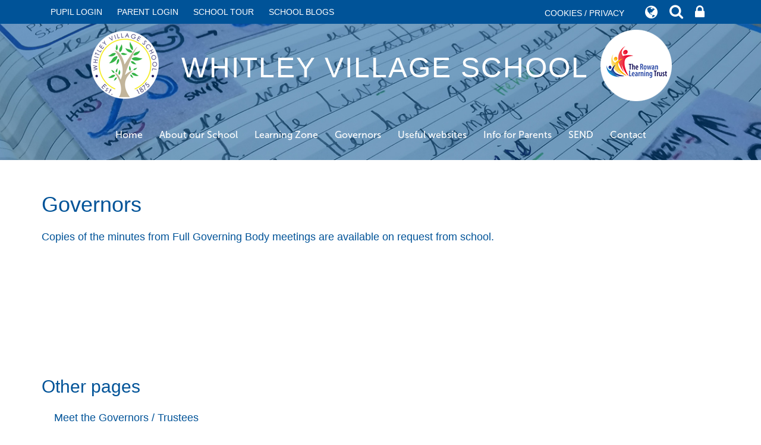

--- FILE ---
content_type: text/html; charset=UTF-8
request_url: https://www.whitleyprimary.co.uk/page/governors/20313
body_size: 5795
content:
<!DOCTYPE html>
<html lang="en">

<head>
    <meta charset="utf-8">
<meta http-equiv="X-UA-Compatible" content="IE=edge">
<meta name="viewport" content="width=device-width, initial-scale=1"><title>Whitley Village School: Governors</title>
<script type="application/ld+json">
        {
          "@context" : "https://schema.org",
          "@type" : "WebSite",
          "name" : "Whitley Village School",
          "url" : "https://www.whitleyprimary.co.uk"
        }
      </script><link rel="shortcut icon" href="/images/favicon_2.ico" type="image/vnd.microsoft.icon" />
            <link rel="icon" href="/images/favicon_2.ico" type="image/vnd.microsoft.icon" />
<script src="https://ajax.googleapis.com/ajax/libs/jquery/1.12.4/jquery.min.js"></script>
<script type="text/javascript" src="/core/plugins/lightbox/js/lightbox.min.js"></script>
<link rel="stylesheet" type="text/css" href="/core/plugins/lightbox/css/lightbox.min.css" media="screen" />
<script type="text/javascript" src="/jscript/jquery.cycle2.min.js"></script>
<script type="text/javascript" src="/jscript/global.js"></script><link rel="stylesheet" href="https://maxcdn.bootstrapcdn.com/bootstrap/3.3.7/css/bootstrap.min.css" integrity="sha384-BVYiiSIFeK1dGmJRAkycuHAHRg32OmUcww7on3RYdg4Va+PmSTsz/K68vbdEjh4u" crossorigin="anonymous">
<link rel="stylesheet" href="https://maxcdn.bootstrapcdn.com/bootstrap/3.3.7/css/bootstrap-theme.min.css" integrity="sha384-rHyoN1iRsVXV4nD0JutlnGaslCJuC7uwjduW9SVrLvRYooPp2bWYgmgJQIXwl/Sp" crossorigin="anonymous">
<script src="https://maxcdn.bootstrapcdn.com/bootstrap/3.3.7/js/bootstrap.min.js" integrity="sha384-Tc5IQib027qvyjSMfHjOMaLkfuWVxZxUPnCJA7l2mCWNIpG9mGCD8wGNIcPD7Txa" crossorigin="anonymous"></script><link rel="stylesheet" href="https://cdnjs.cloudflare.com/ajax/libs/font-awesome/4.7.0/css/font-awesome.min.css"><script type="text/javascript" src="/jscript/modernizr-hover.js"></script>
<script type="text/javascript" src="/jscript/modernizr-hover-fix.js"></script><script type="text/javascript" src="/core/plugins/jplayer/js/jquery.jplayer.min.js"></script>
<script type="text/javascript" src="/core/plugins/jplayer/js/jplayer.playlist.min.js"></script>
<link href="/core/plugins/jplayer/skin/blue.monday/jplayer.blue.monday.css" rel="stylesheet" type="text/css" /><link type='text/css' href='/css/modal.css?v=1' rel='stylesheet' media='screen' />
<script type='text/javascript' src='/jscript/jquery.simplemodal.js'></script><link rel="stylesheet" type="text/css" href="/themes/reset/reset.css?v=22" /><style type="text/css">


</style><meta property="og:image" content="https://www.whitleyprimary.co.uk/images/og_image.png" />    <link href="https://fonts.googleapis.com/css?family=Quicksand:400,500,700" rel="stylesheet">
    <link href="/themes/whitley/styles.css?v=0.4" rel="stylesheet">
    <link href="/themes/whitley/override.css?v=0.2" rel="stylesheet">
    <script src="/themes/whitley/js/override.js?v=0.3"></script>
    <script id="school-twitter" src="/themes/global/js/school-twitter.js?v=0.4" type="text/javascript"></script>

    <!-- SLIDERS -->
    <link href="/themes/whitley/sliders/slider.css" rel="stylesheet">
    <script src="/themes/whitley/sliders/slider.js"></script>
    <link href="/themes/whitley/sliders/sub-slider.css" rel="stylesheet">
    <script src="/themes/whitley/sliders/sub-slider.js"></script>
    <!-- SLICK -->
    <link rel="stylesheet" href="/themes/whitley/slick/slick.css">
    <script src="/themes/whitley/slick/slick.js"></script>


    <!-- SLICK NAV -->
    <link rel="stylesheet" href="/themes/whitley/slicknav/dist/slicknav.css">
    <script src="/themes/whitley/slicknav/dist/jquery.slicknav.min.js"></script>

    <!--MODAL-->
    <link rel="stylesheet" href="https://cdnjs.cloudflare.com/ajax/libs/remodal/1.1.1/remodal.min.css" />
    <link rel="stylesheet" href="https://cdnjs.cloudflare.com/ajax/libs/remodal/1.1.1/remodal-default-theme.min.css" />
    <script src="https://cdnjs.cloudflare.com/ajax/libs/remodal/1.1.1/remodal.min.js"></script>

</head>

<body>
    <div id="modal-popup">
				<h3></h3>
				<p></p>
			</div><div id='webbar_upgraded' class='hidden-xs hidden-sm'><div class='container'><div class='col-md-8 col-lg-8 column text-left'><a href='https://parents.schoolspider.co.uk/?school_id=231' class='upgraded_button' target='_blank'>PARENT LOGIN</a><a href='/tour' class='upgraded_button' target='_blank'>SCHOOL TOUR</a><ul class='blogging'><a class='upgraded_button' href='/blogs'>SCHOOL BLOGS</a><div class='blogs_menu_list'>	<div><a href="/blogs">School Blog</a></div>
	<div><a href="/blogs/headteacher">Headteacher Blog</a></div>
	<div><a href="/blogs/governor">Governor Blog</a></div>
	<div><a href="/blogs/PTA">PTA Blog</a></div>
</div></ul></div><div class='col-md-4 col-lg-4 column text-right'><a href='/cookies' class='upgraded_button' target='_blank'>COOKIES / PRIVACY</a><ul class='translator_tool'><div class='upgraded_button_icon globe' target='_blank'><i class='fa fa-globe'></i></div><div id='google_translate_element'></div></ul><ul class='search_tool'><div href='/administrator' class='upgraded_button_icon search' target='_blank'><i class='fa fa-search'></i></div><div class='search-content'><input id='search' type='text' value='Search:' onfocus='if(this.value=="Search:")this.value="";' onblur='if(this.value=="")this.value="Search:";' /></ul><a href='/administrator' class='upgraded_button_icon lock' target='_blank'><i class='fa fa-lock'></i></a></div></div></div><script type='text/javascript' src='//translate.google.com/translate_a/element.js?cb=googleTranslateElementInit'></script><script type='text/javascript'>function googleTranslateElementInit() {new google.translate.TranslateElement({pageLanguage: 'en'}, 'google_translate_element');}</script>    <div id="login-form" class="remodal" data-remodal-id="login-form">
        <button data-remodal-action="close" class="remodal-close"></button>
        <div class="container-fluid">
            <div class="row">
                <div class="col-xs-12">
                    <div class="login">
                        <div class="login__container">
                            <div id="login">
<h2>Student Login</h2>
<form name="studentlogin" id="studentlogin" method="POST" target="_blank" action="https://secure.schoolspider.co.uk/pupil/login.php" autocomplete="off"><div class="username"><input name="username" id="username" type="text" placeholder="Username" class="textfield" onBlur="if(this.value=='')this.value='Username';" onFocus="if(this.value=='Username')this.value='';" autocomplete="off" /></div>

							<div class="password"><input name="password" id="password" type="password" placeholder="Password" class="textfield" onBlur="if(this.value=='')this.value='Password';" onFocus="if(this.value=='Password')this.value='';" autocomplete="off" /></div>

							<div class="go"><input name="login" type="submit" value="login" class="gobutton" /></div>

							<div class="clear"></div>
                            <input type="hidden" value="login" name="m" />

                            <input type="hidden" name="school_id" value="231" />

						</form>

						</div>
                        </div>
                    </div>
                </div>
            </div>
        </div>
    </div>

    <div id="wrap" class="other-page">
        <!-- Wrap For Sticky Footer -->
        <section id="page-top" class="other-page">
            <!-- header -->
            <header class="">
                <div class="container">
                    <div class="row">
                        <div class="col-md-12 col-xs-12">
                            <div id="logo">
                                <a href="/">
                                    <img src="/themes/whitley/img/logo.png"
                                        alt="Whitley Village School Logo"
                                        title="Whitley Village School Logo">
                                    WHITLEY VILLAGE SCHOOL<img class="rlt-logo"
                                        src="/themes/whitley/img/rlt-logo.png"
                                        alt="The Rowan Learning Trust Logo"></a>
                            </div>
                        </div>
                    </div>
                    <!-- /.row -->
                </div>
                <!-- /.container -->
            </header>
            <!-- Navigation -->
            <nav class="">
                <div id="main-menu">
                    <ul id="menu">
	<li class="topItem home" data_count="1" data_id="home" data_parent="0" data_children="0"><a href="/" class="topLink">Home</a></li>
	<li class="topItem" data_count="2" data_id="18152" data_parent="0" data_children="11"><a href="/page/about-our-school/18152" target="_self" class="topLink">About our School</a><ul  data_parent="18152"   data_children="11" >
	<li class="subItem" data_parent="18152" data_id="18247" data_children="0"><a href="/page/pupil-premium/18247" target="_self" class="subLink">Pupil Premium</a></li>
	<li class="subItem" data_parent="18152" data_id="18155" data_children="0"><a href="/page/ofsted-report/18155" target="_self" class="subLink">Ofsted Report</a></li>
	<li class="subItem" data_parent="18152" data_id="132316" data_children="0"><a href="/page/performance-data/132316" target="_self" class="subLink">Performance Data</a></li>
	<li class="subItem" data_parent="18152" data_id="18248" data_children="0"><a href="/page/pe-and-sport-premium/18248" target="_self" class="subLink">PE and Sport Premium</a></li>
	<li class="subItem" data_parent="18152" data_id="141233" data_children="0"><a href="/page/whitley-school-day/141233" target="_self" class="subLink">Whitley School Day</a></li>
	<li class="subItem" data_parent="18152" data_id="18159" data_children="1"><a href="/page/policies/18159" target="_self" class="subLink">Policies</a><ul class="right" data_parent="18159"   data_children="1" >
	<li class="subItem" data_parent="18159" data_id="152542" data_children="0"><a href="/page/rlt-financial-information/152542" target="_self" class="subLink">RLT Financial Information</a></li>
</ul>
</li>
	<li class="subItem" data_parent="18152" data_id="46617" data_children="0"><a href="/page/gdpr/46617" target="_self" class="subLink">GDPR</a></li>
	<li class="subItem" data_parent="18152" data_id="51524" data_children="1"><a href="/page/rights-respecting-schools-award/51524" target="_self" class="subLink">Rights Respecting Schools Award</a><ul class="right" data_parent="51524"   data_children="1" >
	<li class="subItem" data_parent="51524" data_id="51545" data_children="0"><a href="/page/no-outsiders/51545" target="_self" class="subLink">No Outsiders</a></li>
</ul>
</li>
	<li class="subItem" data_parent="18152" data_id="141445" data_children="0"><a href="/page/our-school-curriculum/141445" target="_self" class="subLink">Our School Curriculum</a></li>
	<li class="subItem" data_parent="18152" data_id="152568" data_children="0"><a href="/page/the-rowan-learning-trust-information/152568" target="_self" class="subLink">The Rowan Learning Trust Information</a></li>
	<li class="subItem" data_parent="18152" data_id="92466" data_children="0"><a href="/page/remote-education/92466" target="_self" class="subLink">Remote Education</a></li>
</ul>
</li>
	<li class="topItem" data_count="3" data_id="18354" data_parent="0" data_children="7"><a href="/page/literacy-corner/18354" target="_self" class="topLink">Learning Zone</a><ul  data_parent="18354"   data_children="7" >
	<li class="subItem" data_parent="18354" data_id="65230" data_children="0"><a href="/page/reading/65230" target="_self" class="subLink">Reading</a></li>
	<li class="subItem" data_parent="18354" data_id="65822" data_children="0"><a href="/page/writing/65822" target="_self" class="subLink">Writing</a></li>
	<li class="subItem" data_parent="18354" data_id="65826" data_children="0"><a href="/page/english---stories/65826" target="_self" class="subLink">English - Stories</a></li>
	<li class="subItem" data_parent="18354" data_id="65828" data_children="0"><a href="/page/maths/65828" target="_self" class="subLink">Maths</a></li>
	<li class="subItem" data_parent="18354" data_id="65831" data_children="0"><a href="/page/maths-times-tables/65831" target="_self" class="subLink">Maths -Times Tables</a></li>
	<li class="subItem" data_parent="18354" data_id="65832" data_children="0"><a href="/page/phonics---games/65832" target="_self" class="subLink">Phonics - Games</a></li>
	<li class="subItem" data_parent="18354" data_id="111740" data_children="0"><a href="/page/pupil-survey/111740" target="_self" class="subLink">Pupil Survey</a></li>
</ul>
</li>
	<li class="topItem" data_count="4" data_id="20313" data_parent="0" data_children="5"><a href="/page/governors/20313" target="_self" class="topLink">Governors</a><ul  data_parent="20313"   data_children="5" >
	<li class="subItem" data_parent="20313" data_id="35117" data_children="0"><a href="/page/meet-the-governors-trustees/35117" target="_self" class="subLink">Meet the Governors / Trustees</a></li>
	<li class="subItem" data_parent="20313" data_id="18148" data_children="0"><a href="/page/overview-of-requirements/18148" target="_self" class="subLink">Overview of Requirements</a></li>
	<li class="subItem" data_parent="20313" data_id="23635" data_children="0"><a href="/page/fgb-termly-meetings/23635" target="_self" class="subLink">FGB Meetings</a></li>
	<li class="subItem" data_parent="20313" data_id="21590" data_children="0"><a href="/page/part-two-confidential/21590" target="_self" class="subLink">Part Two Confidential</a></li>
	<li class="subItem" data_parent="20313" data_id="24047" data_children="0"><a href="/page/information-for-governors/24047" target="_self" class="subLink">Information for Governors</a></li>
</ul>
</li>
	<li class="topItem" data_count="5" data_id="18300" data_parent="0" data_children="0"><a href="/page/parent-view/18300" target="_self" class="topLink">Useful websites</a></li>
	<li class="topItem" data_count="6" data_id="24673" data_parent="0" data_children="11"><a href="/page/info-for-parents/24673" target="_self" class="topLink">Info for Parents</a><ul  data_parent="24673"   data_children="11" >
	<li class="subItem" data_parent="24673" data_id="24683" data_children="0"><a href="/page/admission-arrangements/24683" target="_self" class="subLink">Admission Arrangements</a></li>
	<li class="subItem" data_parent="24673" data_id="18254" data_children="0"><a href="/page/before-and-after-school-club/18254" target="_self" class="subLink">Before and After School Club</a></li>
	<li class="subItem" data_parent="24673" data_id="28328" data_children="0"><a href="/page/friends-of-whitley-school---fows/28328" target="_self" class="subLink">FoWS - Friends of Whitley School</a></li>
	<li class="subItem" data_parent="24673" data_id="29232" data_children="0"><a href="/page/lunch-menus/29232" target="_self" class="subLink">Lunch Menus</a></li>
	<li class="subItem" data_parent="24673" data_id="24679" data_children="0"><a href="/page/newsletters/24679" target="_self" class="subLink">Newsletters</a></li>
	<li class="subItem" data_parent="24673" data_id="34664" data_children="0"><a href="/page/safe-gaming/34664" target="_self" class="subLink">Safe Gaming</a></li>
	<li class="subItem" data_parent="24673" data_id="41477" data_children="0"><a href="/page/school-term-dates/41477" target="_self" class="subLink">School Term Dates</a></li>
	<li class="subItem" data_parent="24673" data_id="45664" data_children="0"><a href="/page/school-uniform/45664" target="_self" class="subLink">School Uniform</a></li>
	<li class="subItem" data_parent="24673" data_id="51125" data_children="0"><a href="/page/letters-home/51125" target="_self" class="subLink">Letters Home</a></li>
	<li class="subItem" data_parent="24673" data_id="106448" data_children="0"><a href="/page/request-to-give-medication-in-school/106448" target="_self" class="subLink">Request To Give Medication In School</a></li>
	<li class="subItem" data_parent="24673" data_id="106449" data_children="0"><a href="/page/attendance-and-holidays/106449" target="_self" class="subLink">Attendance and Holidays</a></li>
</ul>
</li>
	<li class="topItem" data_count="7" data_id="18255" data_parent="0" data_children="0"><a href="/page/send/18255" target="_self" class="topLink">SEND</a></li>
<li class="topItem contact" data_count="8" data_id="contact" data_parent="0" data_children="0"><a href="/contact" class="topLink">Contact</a></li>
</ul>
                </div>
            </nav>
            <!-- Welcome Section -->
            <section id="slider-section">
                                                            </section>
        </section>


        <!-- Main Text Section -->
        <section id="main-text" class="top-buffer bottom-buffer ">
            <div class="container">
                <div class="row">
                                            <div class="col-md-12 col-xs-12">
                            <div id="main_content_top"></div>
<div id="content">
			<h1>Governors</h1>

	<p>Copies of the minutes from Full Governing Body meetings are available on request from school.</p>

<p>&nbsp;</p>

<p>&nbsp;</p>

<p>&nbsp;</p>

<p>&nbsp;</p>

<p>&nbsp;</p>
	
	
		
	
<h2 id="sub_page_title">Other pages</h2>
<div class="work_list" id="sub_page_list">

			<div class="standard_box">
				<p class="staff_details"><a href="/page/meet-the-governors-trustees/35117" target="">Meet the Governors / Trustees</a></p>
			</div>
			<div class="standard_box">
				<p class="staff_details"><a href="/page/overview-of-requirements/18148" target="">Overview of Requirements</a></p>
			</div>
			<div class="standard_box">
				<p class="staff_details"><a href="/page/fgb-termly-meetings/23635" target="">FGB Meetings</a></p>
			</div>
			<div class="standard_box">
				<p class="staff_details"><a href="/page/part-two-confidential/21590" target="">Part Two Confidential</a></p>
			</div>
			<div class="standard_box">
				<p class="staff_details"><a href="/page/information-for-governors/24047" target="">Information for Governors</a></p>
			</div>

</div>
</div>
<div id="main_content_bottom"></div>
		</div>
		<!-- /.row -->
		</div>
		<!-- /.container -->
		</section>
				<!-- Contact Section -->
		<section id="contact-section">
		    <div class="container-fluid">
		        <div class="row">
		            <div class="col-md-6 col-xs-12 contact">
		                <div class="title">
		                    We would love to hear <span>from you</span>
		                </div>

		                <div class="school">Whitley Village Primary School</div>
		                <div class="address">Village lane, Lower Whitley, WA4 4QH</div>
		                <div class="phone"><a href="tel:+01606822991">01606 822991</a></div>
		                <div class="email"><a href="/cdn-cgi/l/email-protection#4a2b2e2723240a3d22233e262f333a3823272b3833642925643f21"><span class="__cf_email__" data-cfemail="2b4a4f4642456b5c43425f474e525b5942464a5952054844055e40">[email&#160;protected]</span></a></div>
		                <div class="school">The Rowan Learning Trust</div>
		                <div class="address">18 Beecham Court, Goose Green, Wigan, WN3 6PR</div>
		                <div class="phone"><a href="tel:+01942939031">01942 939031</a></div>
		                <div class="trust">Whitley Village School is a member of the Rowan Learning Trust. Company No.
		                    8010464, Reg. Office: 18 Beecham Court, Goose Green, Wigan, WN3 6PR</div>
		            </div>
		            <div class="col-md-6 col-xs-12 map">
		                <iframe
		                    src="https://www.google.com/maps/embed?pb=!1m18!1m12!1m3!1d2383.666591774184!2d-2.577297848407103!3d53.31341708477971!2m3!1f0!2f0!3f0!3m2!1i1024!2i768!4f13.1!3m3!1m2!1s0x487b02e2a262b543%3A0xd7c9aa3791a8af68!2sWhitley%20Village%20School!5e0!3m2!1sen!2suk!4v1612885015650!5m2!1sen!2suk"
		                    width="100%" height="100%" frameborder="0" style="border:0;" allowfullscreen=""
		                    aria-hidden="false" tabindex="0"></iframe>
		            </div>
		        </div>
		    </div>
		</section>

		<!-- Student Login Section -->
		<section id="bottom_login">
		    <div class="container">
		        <div class="row">
		            <div class="col-xs-12">
		                <div id="login">
<h2>Student Login</h2>
<form name="studentlogin" id="studentlogin" method="POST" target="_blank" action="https://secure.schoolspider.co.uk/pupil/login.php" autocomplete="off"><div class="username"><input name="username" id="username" type="text" placeholder="Username" class="textfield" onBlur="if(this.value=='')this.value='Username';" onFocus="if(this.value=='Username')this.value='';" autocomplete="off" /></div>

							<div class="password"><input name="password" id="password" type="password" placeholder="Password" class="textfield" onBlur="if(this.value=='')this.value='Password';" onFocus="if(this.value=='Password')this.value='';" autocomplete="off" /></div>

							<div class="go"><input name="login" type="submit" value="login" class="gobutton" /></div>

							<div class="clear"></div>
                            <input type="hidden" value="login" name="m" />

                            <input type="hidden" name="school_id" value="231" />

						</form>

						</div>
		            </div>
		        </div>
		        <!-- /.row -->
		    </div>
		    <!-- /.container -->
		</section>

		<div id="push"></div><!-- Push For Sticky Footer -->
		</div><!-- /#wrap -->

		<!-- Mobile Black Bar Section -->
		<section id="mobile_black_bar">
		    <div class="staff_login"><a href="/administrator">STAFF LOGIN</a></div>
		    <div class="parent_login"><a href="/parent">PARENT LOGIN</a></div>
		    <div class="blogs"><a href="/blogs">SCHOOL BLOGS</a></div>
		</section>

				<footer>
		    <div class="row">
		        <div class="col-xs-12">
		            <small>&copy; Whitley Village School. All Rights Reserved. Website and VLE by <a
		                    href="http://www.schoolspider.co.uk/" target="_blank">School Spider</a></small>
		        </div>
		    </div>
		    <!-- /.row -->
		</footer>

		<!-- Two Column Footer -->
		
		<!-- Google tag (gtag.js) -->
<script data-cfasync="false" src="/cdn-cgi/scripts/5c5dd728/cloudflare-static/email-decode.min.js"></script><script async src="https://www.googletagmanager.com/gtag/js?id=G-06LP08CREB"></script>
<script>
window.dataLayer = window.dataLayer || [];
function gtag(){dataLayer.push(arguments);}
gtag('js', new Date());  
gtag('config', 'G-06LP08CREB');
</script>		<script defer src="https://static.cloudflareinsights.com/beacon.min.js/vcd15cbe7772f49c399c6a5babf22c1241717689176015" integrity="sha512-ZpsOmlRQV6y907TI0dKBHq9Md29nnaEIPlkf84rnaERnq6zvWvPUqr2ft8M1aS28oN72PdrCzSjY4U6VaAw1EQ==" data-cf-beacon='{"version":"2024.11.0","token":"03b681e7dac8451f89657fc26b6330f5","r":1,"server_timing":{"name":{"cfCacheStatus":true,"cfEdge":true,"cfExtPri":true,"cfL4":true,"cfOrigin":true,"cfSpeedBrain":true},"location_startswith":null}}' crossorigin="anonymous"></script>
</body>

		</html>

--- FILE ---
content_type: text/css
request_url: https://www.whitleyprimary.co.uk/themes/whitley/styles.css?v=0.4
body_size: 4805
content:
/******
Do a find and replace to change all colours / fonts

Colour:
main dark grey #575757
Lighter grey #8f8f8f

Font:
'Quicksand' is the google font
********/

html,
body {
  height: 100%;
  font-family: "Trebuchet MS", "Lucida Grande", "Lucida Sans Unicode",
    "Lucida Sans", Tahoma, sans-serif;
  color: #005398;
  font-size: 16px;
}
/* Wrapper for page content to push down footer */
#wrap {
  min-height: 100%;
  height: auto !important;
  height: 100%;
  /* Negative indent footer by it's height */
  /* ----- Margin for Single Column Sticky Footer -----*/
  margin: 0 auto -228px;
  /* ----- Margin for Two Column Sticky Footer -----*/
  /*margin: 0 auto -264px;*/
}

/* Set the fixed height of the footer here */
#push/*, #footer*/ {
  /* ----- Height for Single Column Sticky Footer -----*/
  height: 228px;
  /* ----- Height for Two Column Sticky Footer -----*/
  /*height: 264px;*/
}
h1 {
  color: #005398;
  padding: 0px 0px 10px;
  margin: 0px 0px 10px 0px;
  font-family: "Trebuchet MS", sans-serif;
}
h2,
h3 {
  font-family: "Trebuchet MS", sans-serif;
}

#page-top {
  position: relative;
}
#page-top.other-page {
  height: auto;
  margin-top: 0;
}
#page-top.other-page #homepage_slideshow {
  display: none;
}
#page-top.other-page #strapline {
  display: none;
}
/* ----- IF One Column Header -----*/
header {
  background-color: #005398;
  position: relative;
  z-index: 1;
}
header.home-header {
  position: relative;
  z-index: 1;
}
header.other-header {
  display: none;
}
.navbar-header {
  text-align: center;
}
.navbar-brand {
  color: #5ea3ae;
  height: 100%;
  font-size: 21px;
  float: none;
  display: block;
  line-height: normal;
}
.navbar-brand span {
  display: block;
  text-indent: -9999em;
  font-size: 0em;
}
.navbar-brand:focus,
.navbar-brand:hover {
  color: #5ea3ae;
}
.navbar-brand > img {
  margin: 0 auto;
  height: 90px;
}
@media (min-width: 576px) {
  .navbar-brand > img {
    height: 130px;
  }
}
@media (min-width: 768px) {
  .navbar-header {
    float: none;
  }
}
@media (min-width: 992px) {
  #page-top.other-page {
    top: 0;
  }
  header.home {
    position: absolute;
    z-index: 1;
    width: 100%;
  }
  .other-page .navbar-brand {
    padding: 8px 10px;
  }
  .other-page .navbar-brand > img {
    height: 130px;
  }
  nav.home {
    display: block;
    z-index: 1;
    position: absolute;
    width: 100%;
    top: 160px;
  }
}
#logo {
  margin-top: 10px;
  margin-bottom: 10px;
  text-align: center;
}
.home #logo a {
  color: #fff;
}
#logo a {
  color: #fff;
  text-decoration: none;
  font-size: 26px;
  letter-spacing: 2px;
}
.header-bottom {
  font-size: 22px;
}

#logo a:hover {
  text-decoration: none;
}
#logo img {
  margin: 0 auto 15px;
  display: block;
}
/* ----- IF One Column Header -----*/

.navbar-header {
  text-align: center;
}
.navbar-brand {
  color: #fff;
  height: 100%;
  font-size: 22px;
  float: none;
  display: block;
  line-height: normal;
}
.navbar-brand:focus,
.navbar-brand:hover {
  color: #fff;
}
.navbar-brand > img {
  margin: 0 auto 15px;
}
.caption {
  position: absolute;
  color: #fff;
  font-size: 68px;
  text-transform: uppercase;
  left: 5%;
  bottom: 15%;
  display: none;
}
.caption span {
  display: block;
  font-family: "Museo-Bold", sans-serif;
  font-size: 130px;
}
@media (min-width: 576px) {
  .container > .navbar-header {
    text-align: left;
  }
  .navbar-brand {
    float: left !important;
    display: inline;
    line-height: 20px;
  }
  .navbar-brand > img {
    display: inline-block;
    padding-right: 20px;
    margin: 0;
  }
}
@media (min-width: 768px) {
  .navbar-brand {
    font-size: 32px;
  }
  #logo a {
    font-size: 30px;
  }
  #logo img {
    display: inline;
    padding-right: 20px;
    position: relative;
  }
  #logo img.rlt-logo {
    padding-right: 0;
    padding-left: 20px;
  }
}
@media (min-width: 992px) {
  #logo a {
    font-size: 48px;
  }
}
/* ----- One Column Header END -----*/

section#main-text.home-text {
  background: #9cc8f7;
  color: #fff;
  min-height: auto;
  text-align: center;
}
section#main-text.home-text #content h1:first-child {
  display: none;
}
section#main-text .welcome-text {
  display: block !important;
}
section#main-text .upper-header {
  display: block;
  color: #005398;
  text-transform: uppercase;
  font-size: 48px !important;
  letter-spacing: 2px;
  font-weight: 600;
  margin-bottom: -20px;
}
section#main-text .lower-header {
  padding-bottom: 20px;
  color: #005398;
  font-size: 18px !important;
  font-weight: 300;
}
section#main-text .welcome-img {
  display: none;
  margin: 0px 20px 20px 0px;
  width: 350px;
  float: left;
}
section#main-text {
  background-color: #fff;
}
section#main-text #content p,
section#main-text #content p span {
  font-size: 16px;
  line-height: 1.7em;
}
section#main-text.home-text #content p,
section#main-text.home-text #content p span {
  color: #005398 !important;
}
section#main-text #content a {
  color: #9cc8f7;
  word-break: break-word;
}
section#main-text .contact-side {
  text-align: center;
  padding: 20px 15px;
  border: 3px solid #fff;
  border-radius: 12px;
}
section#main-text .contact-side h2 {
  margin-top: 10px;
  margin-bottom: 20px;
  font-size: 38px;
}
section#main-text .contact-side .contact-title {
  font-weight: 700;
  font-size: 18px;
}
section#main-text .contact-side .contact-name {
  margin: 20px 0px;
}
section#main-text .contact-side .contact-phone {
  font-size: 28px;
}
.contact-side a {
  color: #fff;
  word-break: break-word;
}
.federation-logo {
  display: block;
  margin: auto;
}
/* ----- Quick Links -----*/
section#quick-links .title-bottom {
  display: block;
  color: #005398;
  font-size: 28px;
  letter-spacing: 2px;
  margin-bottom: 50px;
}
section#quick-links h1 {
  display: table;
  margin: auto;
  color: #999999;
  font-size: 24px;
  text-transform: uppercase;
  padding-bottom: 30px;
}
section#quick-links h1 a {
  text-decoration: none;
}
.quick-links-column {
  margin-bottom: 130px;
  color: #fff;
}
.quick-links-column:last-child {
  margin-bottom: 60px;
}
#quick-links a.event {
  text-decoration: none;
}
#quick-links a.event:focus,
#quick-links a.event:hover {
  text-decoration: none;
}
.event {
  margin-bottom: 20px;
  position: relative;
  text-align: center;
  display: block;
  margin: 0 auto;
  width: 290px;
  background-clip: border-box;
}
.event::before {
  content: "";
  position: absolute;
  top: -60px;
  pointer-events: none;
  left: 50%;
  width: 120px;
  height: 120px;
  -webkit-border-radius: 50%;
  -moz-border-radius: 50%;
  border-radius: 50%;
  -webkit-transform: translateX(-50%);
  transform: translateX(-50%);
  -webkit-transition: all 0.2s linear;
  -moz-transition: all 0.2s linear;
  transition: all 0.2s linear;
}
.event.calendar-event::before {
  background: url("img/calendar-img.jpg") center no-repeat;
  background-size: 130px;
}
.event.calendar-event:hover::before {
  background-size: 160px;
}
.event.upcoming-event::before {
  background: url("img/news-img.jpg") center no-repeat;
  background-size: 130px;
}
.event.upcoming-event:hover::before {
  background-size: 160px;
}
.event.payment-event::before {
  background: url("img/newsletter-img.jpg") center no-repeat;
  background-size: 130px;
}
.event.payment-event:hover::before {
  background-size: 160px;
}
.event.newsletter-event::before {
  background: url("img/newsletter-img.jpg") center no-repeat;
  background-size: 130px;
}
.event.newsletter-event:hover::before {
  background-size: 160px;
}
.event::after {
  position: absolute;
  z-index: 1;
  content: "";
  font-family: FontAwesome;
  -webkit-border-bottom-right-radius: 10px;
  -webkit-border-bottom-left-radius: 10px;
  -moz-border-radius-bottomright: 10px;
  -moz-border-radius-bottomleft: 10px;
  border-bottom-right-radius: 10px;
  border-bottom-left-radius: 10px;
  width: 70px;
  height: 70px;
  color: #fff;
  line-height: 1.8em;
  bottom: -70px;
  left: 50%;
  -webkit-transform: translate(-50%, -50%);
  -moz-transform: translate(-50%, -50%);
  transform: translate(-50%, -50%);
  font-size: 46px;
  -webkit-transition: all 0.5s ease;
  -moz-transition: all 0.5s ease;
  transition: all 0.5s ease;
}
.event.calendar-event::after {
  content: "\f1ea ";
}
.event.upcoming-event::after {
  content: "\f073 ";
}
.event.payment-event::after {
  content: "\f167";
}
.event.newsletter-event::after {
  content: "\f1ea";
}
.event .content {
  color: #fff;
  overflow: hidden;
  padding-top: 60px;
  padding-bottom: 30px;
  -webkit-border-radius: 10px;
  -moz-border-radius: 10px;
  border-radius: 10px;
  transition: all 0.5s ease;
}
.event.calendar-event::after,
.event.calendar-event .content {
  background: #9cc8f7;
}
.event:hover.calendar-event::after,
.event.calendar-event:hover .content {
  background: #82aedd;
}
.event.upcoming-event::after,
.event.upcoming-event .content {
  background: #005398;
}
.event:hover.upcoming-event::after,
.event.upcoming-event:hover .content {
  background: #024983;
}
.event.payment-event::after,
.event.payment-event .content {
  background: #9cc8f7;
}
.event:hover.payment-event::after,
.event.payment-event:hover .content {
  background: #82aedd;
}
.event.newsletter-event::after,
.event.newsletter-event .content {
  background: #0166cb;
}
.event:hover.newsletter-event::after,
.event.newsletter-event:hover .content {
  background: #014d98;
}

#quick-links .content h2 {
  text-transform: uppercase;
  margin: 0 auto;
  color: #fff;
  padding: 20px 0;
  font-weight: 700;
  font-size: 26px;
  border-bottom: 3px solid #fff;
}
#quick-links .content p {
  padding-top: 15px;
  line-height: 2em;
  font-size: 18px;
}
#quick-links .content p span {
  text-transform: uppercase;
  font-size: 20px;
}

section#twitter-feed {
  background: #005398;
}
section#twitter-feed h1 {
  color: #fff;
  font-size: 24px;
  display: table;
  margin: auto;
  text-transform: uppercase;
  margin-bottom: 10px;
}
section#twitter-feed img {
  height: 50px;
  display: block;
  margin: 0 auto 30px;
}
section#twitter-feed h1 span {
  font-size: 28px;
  display: block;
}
section#twitter-feed .tweet-col {
  background: #9cc8f7;
  display: block;
  color: #fff;
  padding: 10px 15px;
  margin-bottom: 20px;
  text-decoration: none;
  border-radius: 8px;
  transition: 0.3s ease-in-out;
  word-break: break-word;
}
section#twitter-feed .tweet-col:hover {
  background: #82aedd;
  box-shadow: 0 0.5rem 1rem rgb(0 0 0 / 30%);
  transform: translateY(-5px);
}
section#twitter-feed .tweet-col .profile-col {
  font-weight: 600;
  margin-bottom: 20px;
}
section#twitter-feed .tweet-col .profile-col img {
  height: 50px;
  float: left;
  padding-right: 10px;
}
section#twitter-feed .tweet-col .time {
  font-size: 14px;
}
section#twitter-feed .tweet-col .image {
  height: 250px;
  background-size: cover;
  background-position: center;
  border-radius: 8px;
  margin: 10px 0px;
}

section#news-feed h1 {
  display: table;
  margin: auto;
  color: #999999;
  font-size: 24px;
  text-transform: uppercase;
}
section#news-feed h1 span {
  display: block;
  color: #005398;
  font-size: 28px;
  letter-spacing: 2px;
}
section#news-feed .block {
  text-align: center;
}
section#news-feed .block .title {
  font-size: 28px;
}
section#news-feed .block .background-image {
  height: 250px;
  width: 250px;
  display: block;
  margin: 20px auto;
  background-size: cover;
  background-position: center;
  border-radius: 50%;
}
section#news-feed .block .read-more {
  color: #005398;
  font-size: 20px;
}
/* ----- Quick Links END -----*/

section#bottom-logos img {
  margin-bottom: 12px;
  height: 80px;
}

section#contact-section .contact {
  background: #9cc8f7;
  padding: 30px 25px;
}
section#contact-section .contact .title {
  color: #fff;
  font-size: 28px;
  text-transform: uppercase;
  margin-bottom: 20px;
}
section#contact-section .contact .title span {
  color: #005398;
  display: block;
  font-size: 38px;
}
section#contact-section .contact .school {
  color: #005398;
  font-family: "Museo-Bold", sans-serif;
  font-size: 19px;
  margin-bottom: 5px;
}
section#contact-section .contact .address,
section#contact-section .contact .name {
  color: #fff;
  font-size: 16px;
  font-family: "Museo-Bold", sans-serif;
}
section#contact-section .contact .phone {
  color: #005398;
  margin-top: 10px;
  font-family: "Museo-Bold", sans-serif;
  font-size: 22px;
}
section#contact-section .contact .phone a {
  color: #005398;
}
section#contact-section .contact .email {
  margin-bottom: 30px;
}
section#contact-section .contact .email a {
  color: #fff;
  font-size: 16px;
  font-family: "Museo-Bold", sans-serif;
}
#contact-section .contact .trust {
  margin-top: 20px;
  color: #005398;
  font-weight: 500;
  font-size: 18px;
}
section#contact-section .map {
  padding: 0;
  flex: auto;
}
#footer-arrow {
  position: relative;
}
.back-to-top {
  display: none;
  color: #fff;
  position: absolute;
  padding: 10px;
  background: #005398;
  bottom: 0;
  right: 60px;
  cursor: pointer;
  z-index: 10;
}
/* ----- Mobile Black Bar Styles -----*/
#mobile_black_bar a {
  display: block;
  color: #fff;
  padding: 10px;
  text-align: center;
  font-size: 20px;
  text-decoration: none;
}
#mobile_black_bar .staff_login,
#mobile_black_bar .blogs {
  background: #9cc8f7;
}
#mobile_black_bar .parent_login {
  background: #005398;
}

/* ----- Footer Styles -----*/

footer {
  padding: 20px;
  background-color: #005398;
  color: #fff;
  text-align: left;
}
footer a {
  color: #fff;
  text-decoration: none;
}
footer a:hover {
  color: #fff;
  text-decoration: underline;
}

/* ----- IF Two Column Footer -----*/
.footer-right {
  margin-top: 16px;
}
.footer-right a {
  color: #fff;
  -webkit-transition: color 0.2s ease;
  -moz-transition: color 0.2s ease;
  -ms-transition: color 0.2s ease;
  -o-transition: color 0.2s ease;
  transition: color 0.2s ease;
}
.footer-right a:hover {
  color: #9cf;
}
.footer-right span {
  width: 50px;
  font-size: 22px;
}

/* ----- Common Styles -----*/

.top-buffer {
  padding-top: 40px;
}
.bottom-buffer {
  padding-bottom: 20px;
}

/* ----- Responsive Styles -----*/

@media (min-width: 470px) {
  section#main-text .lower-header {
    font-size: 22px !important;
  }
  section#bottom-logos img {
    height: 90px;
  }
}
@media (min-width: 576px) {
  section#main-text .upper-header {
    font-size: 48px !important;
  }
  section#main-text .lower-header {
    font-size: 28px !important;
  }
  #logo {
    margin-top: 10px;
    margin-bottom: 15px;
  }
  section#quick-links h1,
  section#twitter-feed h1,
  section#news-feed h1 {
    font-size: 24px;
  }
  section#quick-links .title-bottom {
    font-size: 32px;
    margin: 12px auto 80px;
  }
  section#twitter-feed h1 span,
  section#news-feed h1 span {
    font-size: 32px;
  }
  section#quick-links h1 {
    font-size: 32px;
  }
  section#bottom-logos img {
    height: 100px;
  }
  /* ----- Wrap and Push for Single Column Sticky Footer -----*/
  #wrap {
    margin: 0 auto -206px;
  }
  #push {
    height: 206px;
  }
  /* ----- Wrap and Push for Two Column Sticky Footer -----*/
  /*#wrap {
    margin: 0 auto -249px;
    }
    #push {
    height: 249px;
    }*/
}
@media (min-width: 576px) and (max-width: 991px) {
  section#contact-section .contact .address,
  section#contact-section .contact .name {
    font-size: 18px;
  }
  section#contact-section .contact .email a {
    font-size: 18px;
  }
}
@media (min-width: 768px) {
  section#main-text #content p,
  section#main-text #content p span {
    font-size: 18px;
  }
  section#quick-links h1,
  section#twitter-feed h1,
  section#news-feed h1 {
    font-size: 28px;
  }
  section#quick-links .title-bottom,
  section#twitter-feed h1 span,
  section#news-feed h1 span {
    font-size: 36px;
  }
  section#main-text .upper-header {
    font-size: 52px !important;
  }
  section#main-text .lower-header {
    font-size: 25px !important;
  }
  section#quick-links .quick-link {
    padding: 0;
  }
  .navbar-nav {
    float: none;
    margin: 0 auto;
    display: block;
  }
  .navbar-nav > li {
    display: inline-block;
    float: none;
  }
  /* ----- Wrap and Push for Single Column Sticky Footer -----*/
  #wrap {
    margin: 0 auto -206px;
  }
  #push {
    height: 206px;
  }
  /* ----- Wrap and Push for Two Column Sticky Footer -----*/
  /*#wrap {
    margin: 0 auto -210px;
    }
    #push {
    height: 210px;
    }*/
}
@media (min-width: 992px) {
  .home #logo a {
    color: #005398;
  }
  #wrap.other-page {
    background: url(img/sub-header.jpg);
    background-position: top center;
    background-repeat: no-repeat;
    background-size: contain;
    background-size: 2000px;
  }
  header {
    position: relative;
    z-index: 1;
  }
  header.home {
    background-color: rgba(255, 254, 255, 0.6);
  }
  header {
    background: transparent;
  }
  nav {
    margin-bottom: 30px;
  }
  .carousel-inner .slide {
    background-position: top center !important;
  }
  .caption {
    display: block;
  }
  .controls {
    display: block !important;
  }
  .carousel-inner .item {
    height: 900px !important;
  }
  section#welcome.home {
    top: -217px;
    margin-bottom: -217px;
    position: relative;
  }
  section#main-text .welcome-img {
    display: block;
  }
  section#main-text {
    min-height: 710px;
    background: url(img/logo-bg.png) 99% 98% no-repeat #fff;
  }
  section#main-text.home-text {
    margin-top: -97px;
  }
  section#main-text .upper-header {
    font-size: 52px !important;
  }
  section#main-text .lower-header {
    font-size: 25px !important;
  }
  section#twitter-feed .tweet-col .profile-col {
    font-size: 14px;
  }
  section#quick-links h1,
  section#twitter-feed h1,
  section#news-feed h1 {
    font-size: 32px;
  }
  section#quick-links .title-bottom,
  section#twitter-feed h1 span,
  section#news-feed h1 span {
    font-size: 48px;
  }
  section#bottom-logos img {
    height: 110px;
  }
  section#contact-section .row {
    display: flex;
  }
  section#contact-section .contact .title {
    font-size: 32px;
  }
  section#contact-section .contact .title span {
    font-size: 45px;
  }
  section#contact-section .contact .school {
    font-size: 24px;
    margin-bottom: 3px;
  }
  section#contact-section .contact .address,
  section#contact-section .contact .name {
    font-size: 18px;
  }
  section#contact-section .contact .phone {
    font-size: 24px;
  }
  section#contact-section .contact .email a {
    font-size: 18px;
  }
  .back-to-top {
    display: block;
  }
  section#bottom_login {
    display: none;
  }
  section#mobile_black_bar {
    display: none;
  }
  .header-top {
    font-size: 48px;
  }
  .header-bottom {
    font-size: 36px;
  }
  /* ----- IF Two Column Footer -----*/
  .footer-right {
    margin-top: 0;
  }
  /* ----- Wrap and Push for Single Column Sticky Footer -----*/
  #wrap {
    margin: 0 auto -62px;
  }
  #push {
    height: 62px;
  }
  /* ----- Wrap and Push for Two Column Sticky Footer -----*/
  /*#wrap {
    margin: 0 auto -64px;
    }
    #push {
    height: 64px;
    }*/
}
@media (min-width: 992px) and (max-height: 780px) {
  .carousel-inner .item {
    height: 600px !important;
  }
}
@media (min-width: 1200px) {
  section#main-text .upper-header {
    font-size: 60px !important;
  }
  section#main-text .lower-header {
    font-size: 32px !important;
  }
  section#quick-links .quick-link h3 {
    font-size: 26px;
  }
  section#quick-links .quick-link .lower-text {
    font-size: 36px;
  }
  section#quick-links .quick-link .calendar-btn,
  section#quick-links .quick-link .newsletter-btn,
  section#quick-links .quick-link .news-btn {
    width: 300px;
    left: 45px;
  }
  section#twitter-feed .tweet-col .profile-col {
    font-size: 16px;
  }
  section#contact-section .contact {
    padding: 40px 50px 30px 5%;
  }
  section#contact-section .contact .title {
    font-size: 36px;
  }
  section#contact-section .contact .title span {
    font-size: 50px;
  }
  section#contact-section .contact .school {
    font-size: 28px;
  }
  section#contact-section .contact .address,
  section#contact-section .contact .name {
    font-size: 20px;
  }
  section#contact-section .contact .phone {
    font-size: 28px;
  }
  section#contact-section .contact .email a {
    font-size: 20px;
  }
}
@media (min-width: 1500px) {
  section#contact-section .contact {
    padding: 40px 50px 30px 8%;
  }
}


--- FILE ---
content_type: text/css
request_url: https://www.whitleyprimary.co.uk/themes/whitley/override.css?v=0.2
body_size: 3573
content:
@font-face{
	font-family: 'Museo';
	src: url('./fonts/fonts/Museo_Sans_300.ttf');
	font-weight: normal;
	font-style: normal;
}
@font-face{
	font-family: 'Museo-Semi-Bold';
	src: url('./fonts/fonts/MuseoSans_500.otf');
	font-weight: normal;
	font-style: normal;
}
@font-face{
	font-family: 'Museo-Bold';
	src: url('./fonts/fonts/Museo_Sans_700.ttf');
	font-weight: normal;
	font-style: normal;
}

/************************************ WEBBAR BAR ****************************************/

#webbar_upgraded {
	background: #005398;
}
#webbar_upgraded .container #google_translate_element .goog-te-gadget .goog-te-combo{
	background: #005398;
}
#webbar_upgraded .container .search-content #search, #webbar_upgraded .container .search-content::after{
	background: #005398;
}
#webbar_upgraded .container .blogging .blogs_menu_list{
	background: #005398;
}
@media screen and (min-width: 992px) {
	#webbar {
		display:block;
	}
}

/*********************************** MENU ***************************************/

nav.home {
	position: relative;
	z-index: 2;
	background-color: rgba(255, 254, 255, 0.6);
	border-bottom: 3px solid #005398;
}
nav{
	background: transparent;
}
ul#menu {
	width:100%;
	text-align:center;
	float: none;
	margin: 0;
	padding: 0;
	list-style: none;
	display: block;
	font-size: 0;
}
ul#menu, ul#menu li, ul#menu ul {
	list-style: none !important;
	list-style-image: none !important;
}
ul#menu .topItem {
	display:inline-block;
	float:none !important;
	margin: 0 0px 0 0;
	padding: 0 0px;
	color: #473016;
	/*border-right: 1px solid #fff;*/
	position: relative;
	line-height: 20px;
	top: 0px;
	text-align:center;
	/*background: #f00;*/
}
/* ul#menu .topItem::before {
    content: '';
    display: block;
    position: absolute;
    top: 17px;
    left: 0px;
    border-left: 1px solid #fff;
    height: 20px;
}
ul#menu .topItem:last-child:after {
    content: '';
    display: block;
    position: absolute;
    top: 17px;
    right: 0px;
    border-right: 1px solid #fff;
    height: 20px;
} */
ul#menu .topItem::after {
	position: absolute;
	top: 100%;
	left: 0;
	width: 100%;
	height: 1px;
	background: #fff;
	content: '';
	opacity: 0;
	-webkit-transition: height 0.3s, opacity 0.3s, -webkit-transform 0.3s;
	-moz-transition: height 0.3s, opacity 0.3s, -moz-transform 0.3s;
	transition: height 0.3s, opacity 0.3s, transform 0.3s;
	-webkit-transform: translateY(-17px);
	-moz-transform: translateY(-17px);
	transform: translateY(-17px);
}
ul#menu .topItem:hover::after,
ul#menu .topItem:focus::after {
	height: 5px;
	opacity: 1;
	-webkit-transform: translateY(-8px);
	-moz-transform: translateY(-8px);
	transform: translateY(-8px);
}
nav ul#menu .topItem:hover::after,
nav ul#menu .topItem:focus::after {
	height: 2px;
}
/* ul#menu .topItem:hover {
	background-color: #5d2d70;
} */
ul#menu .topItem:hover > a{
	color: #fff;
}
ul#menu li{
	/*height: 40px;*/
	line-height: 2px;
	text-align: left;
	position: relative;
	text-decoration: none;
	display:block;
	/*top: 37px;*/
}
nav.home ul#menu li a{
	color: #005398;
}
ul#menu li a {
	font-size: 14px;
	/*height: 30px;*/
	color: #fff;
	margin: 0px 0px;
	padding: 17px 11px;
	text-decoration: none;
	display: block;
	font-family: 'Museo-Semi-Bold', sans-serif;
	/*font-family: 'Quicksand', sans-serif;*/
}
ul#menu li a:hover {
	color: #fff;
}
ul#menu ul {
	display: none;
	position: absolute;
	margin: 0px;
	white-space: nowrap;
	padding: 0px;
	font-size: 0;
}
ul#menu ul li{
	display: block;
}
ul#menu li:hover > ul{
	display: block;
}
ul#menu ul {
	text-align: left;
	z-index: 300;
}
ul#menu ul ul{
	margin-left: 100%;
	top: 0px !important;
	position: absolute;
}
nav.home{
	margin-bottom: 0;
}
nav.home ul#menu .subItem a {
	display: block;
	padding: 20px 15px;
	background-color: rgba(255, 254, 255, 0.6);
	transition: 0.3s;
}
nav.home ul#menu .subItem a:hover {
	background-color: rgba(0, 84, 152, 0.6);
	color: #fff;
}
ul#menu .subItem a {
	display: block;
	padding: 20px 15px;
	background: #005398;
	transition: 0.3s;
}
ul#menu .subItem a:hover {
	background-color: #9cc8f7;
	color: #fff;
}

@media screen and (max-width: 992px) {
	#main-menu {
		display: none;
	}
}
@media screen and (min-width: 1200px) {
	ul#menu li a {
		font-size: 16px;
		padding: 17px 14px;
	}
}

/************************************** STICKY MENU ******************************************/

.sticky {
	position: fixed;
	width: 100%;
	left: 0;
	top: 0;
	z-index: 100;
	border-top: 0;
	z-index: 500;
	background: #005398;
}
.sticky ul#menu li a{
	color: #fff !important;
}
.sticky ul#menu .subItem a{
	background: #005398 !important;
}
.sticky ul#menu .subItem a:hover{
	background: #9cc8f7 !important;
}
.sticky ul#menu .subItem a:hover {
	background-color: #a8aaae;
	color: #fff;
}



/********** MOBILE MENU ********/

.slicknav_menu {
	background: #005398 !important;
	border-bottom: 2px solid #fff;
	display: block;
}
.slicknav_btn {
	background-color: #9cc8f7 !important;
}
.slicknav_nav .topItem a {
	color: #fff !important;
	font-size: 16px;
}
.slicknav_nav a:hover {
    background: #9cc8f7 !important;
    color: #FFF !important;
}
.slicknav_nav .topItem.slicknav_open a, .slicknav_nav .topItem:hover a{
	color: #FFF !important;

}
@media screen and (min-width: 992px) {
	.slicknav_menu{display:none !important;}
}
/********** MENU END ********/


#slider, #grade_slider {
    height: auto;
    margin: 0;
    padding: 0;
    border: none;
}
#slider > #slideshow .slider-item, #grade_slider  > #grade_slideshow .slider-item{
    width: 100% !important;
    height: auto !important;
}
.slider-item img {
    height: auto;
    width: 100%;
}

/********** LOGIN STYLES ********/

.header-login {
	display: none;
}
#login {
	margin:10px 0px;
}
#login .username {
	width:100%;
	margin-bottom:3px;
}
#login .password {
	width:70%;
	margin-right:0px;
}
#login .go {
	width:30%;
}
#login .gobutton {
    background:#005398;
    color: #FFF;
    padding:4px 15px;
    cursor: pointer;
	width:95%;
	margin-left:5%;
	border-radius:5px;
	transition: 0.3s;
}
#login .gobutton:hover{
	background: #9cc8f7;
}
#login .textfield {
	width:100%;
	border:1px solid #575757;
	border-radius:5px;
	color:#005398;
}
#login h2 {
	font-size:22px;
	color:#005398;
}

@media (min-width: 992px){
	.header-login {
		display: block;
	}
	#container {
		width: 970px !important;
	}
}
@media (min-width: 1200px){
	#container {
		width: 1170px !important;
	}
}

@media screen and (max-width: 992px) {
	.navbar{display:none !important;}
	#imageTop{display:none !important;}
	#imageBottom{display:none !important;}
	section#large-image{margin-top:0px !important;}
	.map iframe{
	height: 350px;
	}
}

/*********************************** TWO COLUMN CONTACT STYLES ***************************************/

@media(min-width:992px) {
	/***** WE ONLY WANT IT FLEX FOR BIGGER BROWSERS ****/
	#contact .row{
		display: -webkit-box;
		display: -webkit-flex;
		display: -ms-flexbox;
		display: flex;
	}
}

/********** CAROUSEL STYLES ********/
.carousel_block {
	padding-top: 15px;
}
.carousel_block h1 {
	text-align: center;
}
.carousel-inner .item {
	text-align: center;
	color: #fff;
	font-size: 18px;
	height: 350px;
}
.carousel-indicators{
	display: none;
}
.carousel-inner .slide-1{
	background-image: url(img/slider-image_1.jpg);
}
.carousel-inner .slide-2{
	background-image: url(img/slider-image_2.jpg);
}
.carousel-inner .slide-3{
	background-image: url(img/slider-image_3.jpg);
}
.carousel-inner .slide-4{
	background-image: url(img/slider-image_4.jpg);
}
.carousel-inner .slide-5{
	background-image: url(img/slider-image_5.jpg);
}
.carousel-inner .slide-6{
	background-image: url(img/slider-image_6.jpg);
}
.carousel-inner .slide-7{
	background-image: url(img/slider-image_7.jpg);
}
.carousel-inner .slide{
	height: 100%;
	background-size: cover;
    background-position: center center;
	background-repeat: no-repeat;
}
.carousel-control.left, .carousel-control.right {
	background-image: none;
}
.carousel-control{
	opacity: 1;
	position: relative;
}
.carousel-control .glyphicon-chevron-left, .carousel-control .glyphicon-chevron-right, .carousel-control .icon-next, .carousel-control .icon-prev{
	width: auto;
	height: auto;
	padding: 5px;
	background: #005398;
}
.carousel-control .glyphicon-chevron-left, .carousel-control .glyphicon-chevron-right, .carousel-control .icon-next, .carousel-control .icon-prev{
	position: relative;
	top: auto;
}
.carousel-control .glyphicon-chevron-right, .carousel-control .icon-next{
	right: auto;
}
.carousel-control .glyphicon-chevron-left, .carousel-control .icon-prev{
	left: auto;
}
.controls{
	position: absolute;
	right: 50px;
	bottom: 50px;
	z-index: 1;
	display: none;
}
/********** LINK STYLES DO NOT REMOVE ********/

.file_gallery .file {
	background: #005398;
	color: #fff !important;
	-webkit-transition: background .3s ease-in-out;
    -moz-transition: background .3s ease-in-out;
    transition: background .3s ease-in-out;
}
.file_gallery .file:focus, .file_gallery .file:hover {
    background: #9cc8f7 !important;
	color: #fff !important;
	text-decoration: none;
}
.standard_box {
	position: relative;
	background: transparent;
	border: 1px solid transparent;
	z-index: 1;
	-webkit-transition: all .3s ease-in-out;
    -moz-transition: all .3s ease-in-out;
    transition: all .3s ease-in-out;
}
.standard_box::after {
	content: '';
	position: absolute;
	z-index: -1;
	-webkit-transition: all 0.3s;
	-moz-transition: all 0.3s;
	transition: all 0.3s;
	width: 100%;
	height: 0;
	bottom: 0;
	left: 0;
	background: #005398;
}
.work_list .standard_box a {
    color: #005398 !important;
	padding: 5px;
	-webkit-transition: background .3s ease-in-out;
	-moz-transition: background .3s ease-in-out;
	transition: background .3s ease-in-out;
}
#content .standard_box p {
	/*color: #fff !important;*/
	color: #005398 !important;
	border-bottom: 3px solid #005398;
	-webkit-transition: border-bottom .3s ease-in-out;
	-moz-transition: border-bottom .3s ease-in-out;
	transition: border-bottom .3s ease-in-out;
}
#content .standard_box:hover a, #content .standard_box:active a, #content .standard_box:hover p {
	color: #fff !important;
	border-bottom: 3px solid transparent;
}
.work_list .standard_box a:hover {
	/*background: #005398;*/
	/*border: 1px solid #EEE;*/
	color: #fff;
}
#sub_page_list.work_list .standard_box:hover, .work_list .standard_box:hover {
	/*background: #005398;*/
	border: 1px solid #EEE;
	color: #fff;
}
.work_list .standard_box:hover::after, .work_list .standard_box:active::after {
	height: 100%;
}
#class_menu{
	padding: 0;
}
#class_menu li a {
	color: #fff !important;
	background: #005398;
	border: 1px solid #005398;
	padding: 7px;
	margin: 0px 5px 5px 0px;
	transition: 0.3s;
	text-decoration: none !important;
}
#class_menu li a:hover{
	background: #fff;
	color: #005398 !important;
	text-decoration: none !important;
}

/********** MISCELLANEOUS STYLES DO NOT REMOVE ********/

#webblog_password_container h3 {
    color: #39c;
}
.standard_box h2 {
    color: #39c;
}
#governer_password h2 {
	color: #39c;
}
form label {
    color: #39c;
}

/* Dots */
.homepage-images.slick-dotted.slick-slider {
	margin-top: -10px;
    margin-bottom: 0
}
.slick-dotted.slick-slider {
    margin-bottom: 90px;
}
.inner-twitter-tweet.slick-dotted.slick-slider {
    margin-bottom: 80px;
}
.slick-dots {
    position: absolute;
    bottom: -50px;
    display: block;
    width: 100%;
    padding: 0;
    margin: 0;
    list-style: none;
    text-align: center;
}
.slick-dots li
{
    position: relative;
    display: inline-block;
    width: 20px;
    height: 20px;
    margin: 0 5px;
    padding: 0;

    cursor: pointer;
}
.slick-dots li button
{
    font-size: 0;
    line-height: 0;
    display: block;
    width: 20px;
    height: 20px;
    padding: 5px;
    cursor: pointer;
    color: transparent;
    border: 0;
    outline: none;
    background: transparent;
}
.slick-dots li button:hover,
.slick-dots li button:focus
{
    outline: none;
}
.slick-dots li button:hover:before,
.slick-dots li button:focus:before
{
    opacity: 1;
}
.slick-dots li button:before
{
    font-family: 'slick';
    font-size: 56px;
    line-height: 20px;
    position: absolute;
    top: 0;
    left: 0;
    width: 20px;
    height: 20px;
    content: '•';
    text-align: center;
    /*opacity: .25;*/
    color: #9cc8f7;
    -webkit-font-smoothing: antialiased;
    -moz-osx-font-smoothing: grayscale;
}
.slick-dots li.slick-active button:before {
    /*opacity: .75;*/
    color: #fff;
}
section#news-feed .slick-dots li.slick-active button:before {
    /*opacity: .75;*/
    color: #005398;
}
#social-media .slick-dots li.slick-active button:before {
    /*opacity: .75;*/
    color: #fff;
}
.slick-track{
	padding-top: 10px;
}
@media (min-width: 992px){
	.homepage-images.slick-dotted.slick-slider {
		margin-top: 0;
	}
	.homepage-images.slick-dotted.slick-slider .slick-track {
		padding-top: 0;
		
	}
}
@media (min-width: 1200px){
	#bottom-blocks .slick-dots {
		padding-right: 15px;
		text-align: right;
	}
}

--- FILE ---
content_type: text/css
request_url: https://www.whitleyprimary.co.uk/themes/whitley/sliders/slider.css
body_size: 1202
content:
section#slider-section{
    position: relative;
    overflow: hidden;
}
section#slider-section.home{
    margin-bottom: -5px;
}
section#slider-section .homepage-images .slick-list .slider-image{
    height: 300px;
	background-size: cover;
    background-position: center;
    margin-bottom: -7px;
}
section#slider-section .homepage-images .slider-image{
    height: 300px;
	background-size: cover;
    background-position: center;
}
section#slider-section .homepage-images .item.active{
	display: block;
}
section#slider-section .homepage-images .item{
	display: none;
}
section#slider-section .slider-overlay{
    position: absolute;
    content: '';
    top: 0;
    left: 0;
    width: 100%;
    height: 150px;
    background-image: linear-gradient(to bottom, rgba(8, 8, 8, 0.7) 0%, rgba(8, 8, 8, 0.7) 5%, rgba(8, 8, 8, 0.7) 5%, transparent 100%);
    z-index: 300;
}
@keyframes bounce {
    0%, 20%, 50%, 80%, 100% {
        transform: translateY(50%);
    }
    40% {
        transform: translateY(-2px);
    }
    60% {
        transform: translateY(-5px);
    }
    }
    section#slider-section .slick-dots {
        position: absolute;
        display: block;
        padding: 0;
        margin: 0;
        list-style: none;
        text-align: center;
        bottom: 35px;
        width: 100%;
        display: none!important;
    }
    section#slider-section .slick-dots li
    {
        position: relative;
        display: inline-block;
        width: 20px;
        height: 20px;
        margin: 0 5px;
        padding: 0;
    
        cursor: pointer;
    }
    section#slider-section .slick-dots li button
    {
        font-size: 0;
        line-height: 0;
        display: block;
        width: 20px;
        height: 20px;
        padding: 5px;
        cursor: pointer;
        color: transparent;
        border: 0;
        outline: none;
        background: transparent;
    }
    section#slider-section .slick-dots li button:hover,
    section#slider-section .slick-dots li button:focus
    {
        outline: none;
    }
    section#slider-section .slick-dots li button:hover:before,
    section#slider-section .slick-dots li button:focus:before
    {
        opacity: 1;
    }
    section#slider-section .homepage-images .slick-dots li button:before{
        font-family: 'slick';
        font-size: 56px;
        line-height: 20px;
        position: absolute;
        top: 0;
        left: 0;
        width: 20px;
        height: 20px;
        content: '•';
        text-align: center;
        /*opacity: .25;*/
        color: transparent;
        border: 3px solid #fff;
        border-radius: 50%;
        -webkit-font-smoothing: antialiased;
        -moz-osx-font-smoothing: grayscale;
    }
    section#slider-section .homepage-images .slick-dots li.slick-active button:before {
        /*opacity: .75;*/
        background: #108247;
        border: 3px solid #fff;
    }

section#slider-section .caption{
    position: absolute;
    bottom: 100px;
    color: #fff;
    z-index: 100;
    text-align: right;
    font-size: 48px;
    display: none;
    right: 60px;
    font-family: 'Museo-light', sans-serif;
}
section#slider-section .caption span{
    font-family: 'Museo-bold', sans-serif;
    text-transform: uppercase;
}

@media(min-width: 768px){
    section#slider-section .homepage-images .slick-list .slider-image{
    height: 350px
    }
    section#slider-section .homepage-images .slider-image {
    height: 350px
    }    
}
@media(min-width:992px) {
    section#slider-section {
        position: relative;
        overflow: hidden;
        top: -97px;
        z-index: -1;
    }
    section#slider-section .slider-arrow{
    display: block;
    }
    section#slider-section .slider-caption{
    font-size: 48px;
    display: block;
    }
    section#slider-section .slider-caption.other-page{
    bottom: 10%;
    font-size: 50px;
    }    
    section#slider-section .homepage-images .slick-list .slider-image{
    height: 100vh;
    }
    section#slider-section .homepage-images .slider-image {
    height: 100vh;
    }
    section#slider-section .caption{
    display: block;
    }
    section#slider-section .slick-dots{
    width: auto;
    right: 60px;
    z-index: 3;
    }
}
@media(min-width:1200px) {
    section#slider-section.other-page .caption{
    font-size: 52px;
    }    
    section#slider-section .caption{
    font-size: 52px;
    }
}

--- FILE ---
content_type: application/javascript
request_url: https://www.whitleyprimary.co.uk/themes/global/js/school-twitter.js?v=0.4
body_size: 655
content:
// js doc for this function

if (typeof API_URL === "undefined") {
  window.API_URL = "https://api.schoolspider.co.uk/v1";
}
/**
 * Fetches the twitter feed for a school
 *  @param {Object} options - Options for the fetch
 *  @param {Object} options.profile
 *  @param {string} options.profile.screenName - The username of the twitter account
 *  @param {string} options.maxTweets - The maximum number of tweets to fetch
 *  @param {string} options.showRetweet - Whether to include retweets
 *  @param {closure} options.customCallback - Whether to include images
 */

async function fetchTwitterFeed({
  profile,
  maxTweets = null,
  showRetweet = false,
  customCallback = tweets => {},
} = {}) {
  const { screenName } = profile;

  try {
    const res = await fetchTweets(screenName, maxTweets, !showRetweet);
    customCallback(res.data);
  } catch (err) {
    console.error(err);
  }
}

async function fetchTweets(screenName, limit = null, hideRetweets = false) {
  const params = new URLSearchParams();

  if (limit) {
    params.append("limit", limit);
  }

  if (hideRetweets) {
    params.append("hideRetweets", hideRetweets);
  }

  const url = `${API_URL}/tweets/${screenName}?${params.toString()}`;

  const headers = {
    "X-Source": `web-builder`,
  };

  let data = await fetch(url, { headers });

  return data.json();
}


--- FILE ---
content_type: application/javascript
request_url: https://www.whitleyprimary.co.uk/themes/whitley/js/override.js?v=0.3
body_size: 2178
content:
$(document).ready(function () {

    $('#menu').slicknav({ allowParentLinks: true });
    StudentLogin();
    PopulateTwitterFeed();
    bottomBlocks();
});

$(document).ready(function () {
    $(".menu-btn a").click(function (e) {
        e.preventDefault();
        $("#mobile-menu").slideToggle();
    });
});


$(document).ready(function () {
    // grab the initial top offset of the navigation 
    var stickyNavTop = $('#main-menu').offset().top;

    // our function that decides weather the navigation bar should have "fixed" css position or not.
    var stickyNav = function () {
        var scrollTop = $(window).scrollTop(); // our current vertical position from the top

        // if we've scrolled more than the navigation, change its position to fixed to stick to top,
        // otherwise change it back to relative
        if (scrollTop > stickyNavTop) {
            $('#main-menu').addClass('sticky');
        } else {
            $('#main-menu').removeClass('sticky');
        }
    };

    stickyNav();
    // and run it again every time you scroll
    $(window).scroll(function () {
        stickyNav();
    });
    $('#main-text.home-text #content p:first').prepend($('<h1 class="welcome-text"><span class="upper-header">Welcome</span><span class="lower-header">To Whitley Village Primary School</span></h1>'));
    // $('#main-text.home-text #content p:first').prepend($('<img class="welcome-img" src="themes/whitley/newdesign/img/welcome-img.jpg"/>'));

});

$(document).ready(function () {
    $('#slideshow').cycle({
        fx: 'fade',
        speed: 'slow',
        timeout: 5000,
        slideResize: true,
        containerResize: true,
        fit: 1,
        width: "fit"
    });

    $('#grade_slideshow').cycle({
        fx: 'fade',
        speed: 'slow',
        timeout: 5000,
        slideResize: true,
        containerResize: true,
        fit: 1,
        width: "fit"
    });
    $(".back-to-top").on("click", function (e) {
        e.preventDefault();
        $('html,body').animate({
            scrollTop: 0
        }, 700);
    });

});

function StudentLogin() {
    var html = "";
    html += "<a style='cursor:pointer;' data-remodal-target='login-form' class='upgraded_button'>PUPIL LOGIN</a>"
    $(html).prependTo("#webbar_upgraded .container .col-md-8");
}

function PopulateTwitterFeed() {
    fetchTwitterFeed({
        "profile": { "screenName": "whitleyschool" },
        "domId": 'twitter-feed',
        "maxTweets": 9,
        "enableLinks": true,
        "showUser": true,
        "showRetweet": true,
        "showTime": true,
        "showImages": true,
        "lang": 'en',
        "dataOnly": true,
        "customCallback": function (tweets) {
            console.log(tweets);
            if (tweets) {
                for (i = 0; i < tweets.length; i++) {

                    if (tweets[i].image) {
                        var tweet_image = tweets[i].image;
                    } else {
                        var tweet_image = '/themes/whitley/img/sample_' + Math.floor(Math.random() * 2) + '.jpg';
                    }



                    var html = "";
                    html += "<div class='col-md-4 col-xs-12 twitter-block'>";
                    html += "<a class='tweet-col' href='https://twitter.com/WhitleySchool/status/" + tweets[i].tid + "'>"
                    html += "<div class='profile-col'>"
                    html += "<img src='/themes/whitley/img/logo.png' />"
                    html += "<div class='profile-name'>Whitley Village Primary School</div>"
                    html += "<div class='twitter-name'>@WhitleySchool</div>"
                    html += "</div>";
                    html += "<div class='image image-" + i + "' style='background-image:url(\"" + tweet_image + "\");'></div>"
                    html += "<div class='tweet'>" + tweets[i].tweet.replace(/(<([^>]+)>)/gi, "") + "</div>";
                    html += "<div class='time'>" + tweets[i].time + "</div>"
                    html += "</a>"
                    html += "</div>";
                    $(".twitter-tweet-container").append(html);
                }
                var twitter_slider = $(".twitter-tweet-container").slick({
                    infinite: true,
                    vertical: false,
                    horizontalSwiping: true,
                    verticalSwiping: false,
                    adaptiveHeight: true,
                    arrows: false,
                    dots: true,
                    slidesToShow: 3,
                    slidesToScroll: 3,
                    responsive: [
                        {
                          breakpoint: 992,
                          settings: {
                            slidesToShow: 1,
                            slidesToScroll: 1,
                          }
                        }
                      ]
              
                  });

            }
        }
    });
}

function bottomBlocks() {
    if (window.news == undefined) return false;
	var newsItems = window.news.data;
    var theme = "whitley";

	for (i= 0; i < newsItems.length; i++){
        if (newsItems[i].images != undefined && newsItems[i].images.data[0].large) {
            var news_image = newsItems[i].images.data[0].large;
          } else {
            var news_image =
              "/themes/" +
              theme +
              "/img/sample_" +
              Math.floor(Math.random() * 3) +
              ".jpg";
          }
      

        var html = "";

		html += "<div class='col-xs-12 col-sm-12 col-md-4 col-lg-4 block'>";
        html += "<div class='background-image' style='background-image: url(\"" + news_image + "\")'></div>";  
		html += "<div class='title'>" + newsItems[i].title + "</div>"
        html += "<a class='read-more' href="+ newsItems[i].link +">Read More <i class='fa fa-chevron-right'></i></a>"
		html += "</div>";

            $(".latest-news").append(html);


    }
    var news_slider = $(".latest-news").slick({
        infinite: true,
        vertical: false,
        horizontalSwiping: true,
        verticalSwiping: false,
        adaptiveHeight: true,
        arrows: false,
        dots: true,
        slidesToShow: 3,
        slidesToScroll: 3,
        responsive: [
            {
              breakpoint: 992,
              settings: {
                slidesToShow: 1,
                slidesToScroll: 1,
              }
            }
          ]
  
      });

}




--- FILE ---
content_type: application/javascript
request_url: https://www.whitleyprimary.co.uk/themes/whitley/sliders/slider.js
body_size: 401
content:
$(document).ready(function() {
    homepageSlider();
});

function homepageSlider() {
    if (window.homepage_images == undefined) return false;
    var sliderImages = window.homepage_images.data;

    for (i = 0; i < sliderImages.length; i++){

    var html = "";

    if(i === 0) { 
        html += "<div class='item active'>";
        }
    else {
        html += "<div class='item'>";
    } 

    html += "<div class='slider-image' style='background-image:url(\"" + sliderImages[i].image + "\")'></div>"
    html += "</div>"


    $("#slider-section .homepage-images").append(html);
    }

    var image_slider = $(".homepage-images").slick({
        infinite: true,
        vertical: false,
        verticalSwiping: false,
        adaptiveHeight: true,
        arrows: false,
        dots: true,
        slidesToShow: 1,
        slidesToScroll: 1,
        autoplay: true,
        autoplaySpeed: 4000,
      });
  
  

}